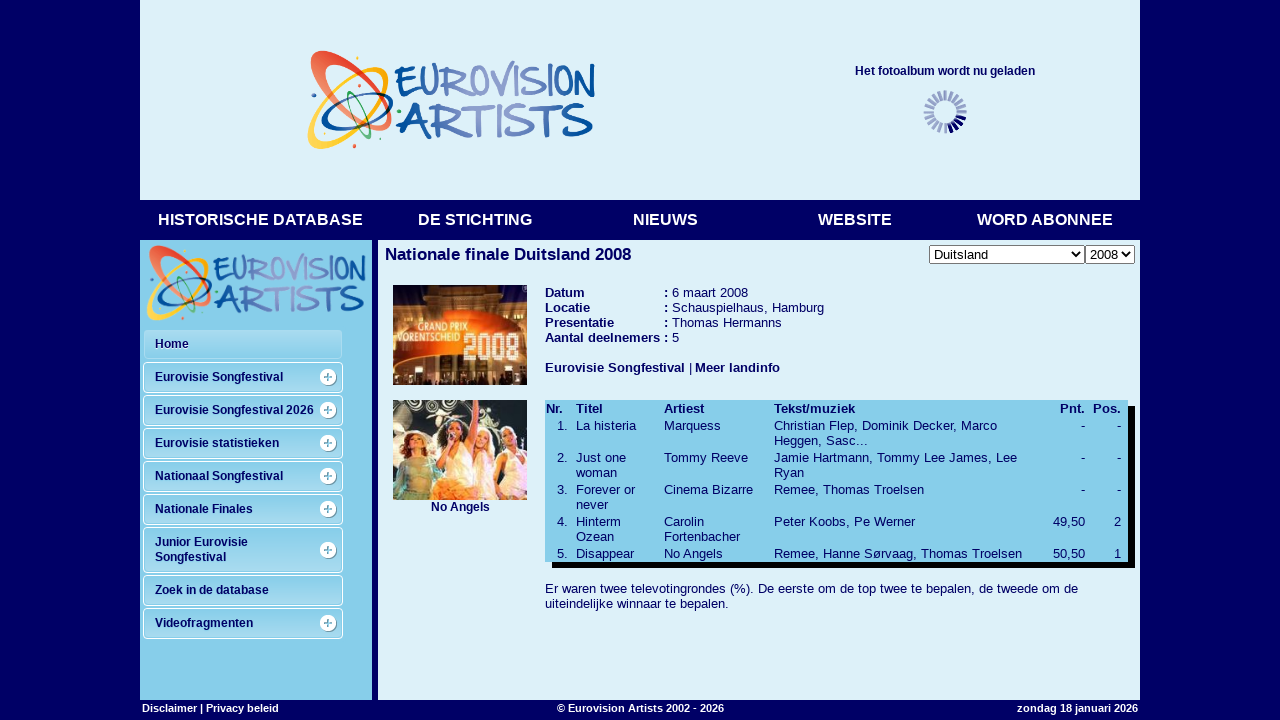

--- FILE ---
content_type: text/html
request_url: https://www.eurovisionartists.nl/content/nf030.asp?ID=197
body_size: 10290
content:
<HTML>
<HEAD>
<link rel='stylesheet' href='../ea.css' type='text/css'>
<SCRIPT LANGUAGE='JavaScript'>
<!--
function menu(list)
{
location.href = list.options[list.selectedIndex].value
}
// -->
</SCRIPT>
<SCRIPT LANGUAGE='JavaScript'>
<!--
function menu2(list)
{
location.href = list.options[list.selectedIndex].value
}
// -->
</SCRIPT>
<script>
if (parent.location.href == self.location.href){
	window.location.href = '../index.htm?content/nf030.asp?ID=197&Type=1'
}
</script>
<TITLE>Eurovision Artists: Nationale finale Eurovisie Songfestival</TITLE>
</HEAD>
<BODY><TABLE cellpadding=0 cellspacing=0 width='100%' border=0><TR valign=top><TD class='fichelarge'>
Nationale finale Duitsland&nbsp;2008<BR>&nbsp;
</TD><TD align=right><form name='form1' method='post' action=''>
<SELECT name='cboSelect' onChange='menu(this.form.elements[0])'>
<OPTION VALUE='nf030.asp?ID=189'>Albani&#235;
<OPTION VALUE='nf030.asp?ID=190'>Andorra
<OPTION VALUE='nf030.asp?ID=191'>Armeni&#235;
<OPTION VALUE='nf030.asp?ID=1094'>Azerbeidzjan
<OPTION VALUE='nf030.asp?ID=192'>Belgi&#235;
<OPTION VALUE='nf030.asp?ID=193'>Bosni&#235; en Herzegovina
<OPTION VALUE='nf030.asp?ID=194'>Bulgarije
<OPTION VALUE='nf030.asp?ID=195'>Cyprus
<OPTION VALUE='nf030.asp?ID=196'>Denemarken
<OPTION SELECTED VALUE='nf030.asp?ID=197'>Duitsland
<OPTION VALUE='nf030.asp?ID=198'>Estland
<OPTION VALUE='nf030.asp?ID=199'>Finland
<OPTION VALUE='nf030.asp?ID=200'>Frankrijk
<OPTION VALUE='nf030.asp?ID=201'>Georgi&#235;
<OPTION VALUE='nf030.asp?ID=202'>Griekenland
<OPTION VALUE='nf030.asp?ID=203'>Hongarije
<OPTION VALUE='nf030.asp?ID=204'>Ierland
<OPTION VALUE='nf030.asp?ID=205'>IJsland
<OPTION VALUE='nf030.asp?ID=206'>Isra&#235;l
<OPTION VALUE='nf030.asp?ID=207'>Kroati&#235;
<OPTION VALUE='nf030.asp?ID=208'>Letland
<OPTION VALUE='nf030.asp?ID=209'>Litouwen
<OPTION VALUE='nf030.asp?ID=210'>Malta
<OPTION VALUE='nf030.asp?ID=211'>Moldavi&#235;
<OPTION VALUE='nf030.asp?ID=227'>Montenegro
<OPTION VALUE='nf030.asp?ID=225'>Noord-Macedoni&#235;
<OPTION VALUE='nf030.asp?ID=212'>Noorwegen
<OPTION VALUE='nf030.asp?ID=226'>Oekra&#239;ne
<OPTION VALUE='nf030.asp?ID=213'>Polen
<OPTION VALUE='nf030.asp?ID=214'>Portugal
<OPTION VALUE='nf030.asp?ID=215'>Roemeni&#235;
<OPTION VALUE='nf030.asp?ID=216'>Rusland
<OPTION VALUE='nf030.asp?ID=1096'>San Marino
<OPTION VALUE='nf030.asp?ID=217'>Servi&#235;
<OPTION VALUE='nf030.asp?ID=218'>Sloveni&#235;
<OPTION VALUE='nf030.asp?ID=219'>Spanje
<OPTION VALUE='nf030.asp?ID=220'>Tsjechi&#235;
<OPTION VALUE='nf030.asp?ID=1093'>Turkije
<OPTION VALUE='nf030.asp?ID=221'>Verenigd Koninkrijk
<OPTION VALUE='nf030.asp?ID=222'>Wit-Rusland
<OPTION VALUE='nf030.asp?ID=223'>Zweden
<OPTION VALUE='nf030.asp?ID=224'>Zwitserland
</SELECT><SELECT name='cboSelect2' onChange='menu2(this.form.elements[1])'>
<OPTION VALUE='nf030.asp?ID=1091'>1956
<OPTION VALUE='nf030.asp?ID=1087'>1957
<OPTION VALUE='nf030.asp?ID=1082'>1958
<OPTION VALUE='nf030.asp?ID=1076'>1959
<OPTION VALUE='nf030.asp?ID=1069'>1960
<OPTION VALUE='nf030.asp?ID=1060'>1961
<OPTION VALUE='nf030.asp?ID=1051'>1962
<OPTION VALUE='nf030.asp?ID=1042'>1963
<OPTION VALUE='nf030.asp?ID=1033'>1964
<OPTION VALUE='nf030.asp?ID=1022'>1965
<OPTION VALUE='nf030.asp?ID=1011'>1966
<OPTION VALUE='nf030.asp?ID=1000'>1967
<OPTION VALUE='nf030.asp?ID=990'>1968
<OPTION VALUE='nf030.asp?ID=980'>1969
<OPTION VALUE='nf030.asp?ID=959'>1970
<OPTION VALUE='nf030.asp?ID=947'>1971
<OPTION VALUE='nf030.asp?ID=935'>1972
<OPTION VALUE='nf030.asp?ID=924'>1973
<OPTION VALUE='nf030.asp?ID=914'>1974
<OPTION VALUE='nf030.asp?ID=901'>1975
<OPTION VALUE='nf030.asp?ID=891'>1976
<OPTION VALUE='nf030.asp?ID=881'>1977
<OPTION VALUE='nf030.asp?ID=864'>1978
<OPTION VALUE='nf030.asp?ID=847'>1979
<OPTION VALUE='nf030.asp?ID=834'>1980
<OPTION VALUE='nf030.asp?ID=819'>1981
<OPTION VALUE='nf030.asp?ID=806'>1982
<OPTION VALUE='nf030.asp?ID=792'>1983
<OPTION VALUE='nf030.asp?ID=779'>1984
<OPTION VALUE='nf030.asp?ID=631'>1985
<OPTION VALUE='nf030.asp?ID=612'>1986
<OPTION VALUE='nf030.asp?ID=591'>1987
<OPTION VALUE='nf030.asp?ID=570'>1988
<OPTION VALUE='nf030.asp?ID=550'>1989
<OPTION VALUE='nf030.asp?ID=529'>1990
<OPTION VALUE='nf030.asp?ID=507'>1991
<OPTION VALUE='nf030.asp?ID=486'>1992
<OPTION VALUE='nf030.asp?ID=463'>1993
<OPTION VALUE='nf030.asp?ID=437'>1994
<OPTION VALUE='nf030.asp?ID=416'>1995
<OPTION VALUE='nf030.asp?ID=1378'>1996
<OPTION VALUE='nf030.asp?ID=369'>1997
<OPTION VALUE='nf030.asp?ID=344'>1998
<OPTION VALUE='nf030.asp?ID=324'>1999
<OPTION VALUE='nf030.asp?ID=300'>2000
<OPTION VALUE='nf030.asp?ID=278'>2001
<OPTION VALUE='nf030.asp?ID=256'>2002
<OPTION VALUE='nf030.asp?ID=231'>2003
<OPTION VALUE='nf030.asp?ID=160'>2004
<OPTION VALUE='nf030.asp?ID=119'>2005
<OPTION VALUE='nf030.asp?ID=42'>2006
<OPTION VALUE='nf030.asp?ID=83'>2007
<OPTION SELECTED VALUE='nf030.asp?ID=197'>2008
<OPTION VALUE='nf030.asp?ID=1105'>2009
<OPTION VALUE='nf030.asp?ID=1145'>2010
<OPTION VALUE='nf030.asp?ID=1183'>2011
<OPTION VALUE='nf030.asp?ID=1224'>2012
<OPTION VALUE='nf030.asp?ID=1265'>2013
<OPTION VALUE='nf030.asp?ID=1301'>2014
<OPTION VALUE='nf030.asp?ID=1356'>2015
<OPTION VALUE='nf030.asp?ID=1397'>2016
<OPTION VALUE='nf030.asp?ID=1435'>2017
<OPTION VALUE='nf030.asp?ID=1482'>2018
<OPTION VALUE='nf030.asp?ID=1527'>2019
<OPTION VALUE='nf030.asp?ID=1597'>2020
<OPTION VALUE='nf030.asp?ID=1632'>2021
<OPTION VALUE='nf030.asp?ID=1674'>2022
<OPTION VALUE='nf030.asp?ID=1711'>2023
<OPTION VALUE='nf030.asp?ID=1740'>2024
<OPTION VALUE='nf030.asp?ID=1785'>2025
</SELECT></form></td></TR></table>
<TABLE cellpadding=0 cellspacing=0 width='100%' border=0><TR VALIGN=TOP><TD WIDTH=150><CENTER>
<IMG SRC='../natfin/2008duitvl.jpg' Height=100></CENTER></TD><TD WIDTH=10>&nbsp;</TD><TD>
<TABLE cellpadding=0 cellspacing=0 border=0><TR VALIGN=TOP><TD><B>Datum</B></TD><TD><B>&nbsp;:&nbsp;</B></TD><TD>
6 maart 2008
</TD></TR><TR VALIGN=TOP><TD><B>Locatie</B></TD><TD><B>&nbsp;:&nbsp;</B></TD><TD>
Schauspielhaus, Hamburg</TD></TR><TR VALIGN=TOP><TD><B>Presentatie</B></TD><TD><B>&nbsp;:&nbsp;</B></TD><TD>
Thomas Hermanns</TD></TR>
<TR VALIGN=TOP><TD NOWRAP><B>Aantal deelnemers</B></TD><TD><B>&nbsp;:&nbsp;</B></TD><TD>
5</TD></TR></TABLE>
<BR><TABLE cellpadding=0 cellspacing=0 border=0><TR><TD>
<a href='esf020.asp?ID=56' class='lk'>Eurovisie Songfestival</a></TD>
<TD WIDTH=10 ALIGN=CENTER>|</TD><TD><a href='esf050.asp?ID=12' class='lk'>Meer landinfo</a></TD>
</TR></TABLE>
</TD></TR></TABLE><BR>
<TABLE cellpadding=0 cellspacing=0 width='100%' border=0><TR VALIGN=TOP><TD WIDTH=150><CENTER>
<a href='nf040.asp?ID=1563&Type=1' class='nwsklein'><IMG SRC='/natfin/2008duit05.jpg' border=0 HEIGHT=100><BR>No Angels</a></CENTER></TD><TD WIDTH=10>&nbsp;</TD><TD>
<TABLE WIDTH='100%' CELLSPACING=0 CELLPADDING=0><TR><TD><TABLE CLASS='tabel' WIDTH='100%' cellspacing=0 cellpadding=1 border=0>
<TR><TD WIDTH=22><B>Nr.</B></TD><TD WIDTH=1>&nbsp;</TD><TD><B>Titel</B></TD><TD WIDTH=1>&nbsp;</TD><TD><B>Artiest</B></TD>
<TD WIDTH=1>&nbsp;</TD><TD><B>Tekst/muziek</B></TD><TD WIDTH=1>&nbsp;</TD><TD align=right><B>Pnt.</B></TD><TD WIDTH=1>&nbsp;</TD><TD><B>Pos.</B></TD><TD WIDTH=1>&nbsp;</TD>
</TR>
<TR valign=top><TD ALIGN=RIGHT class='tabel' width=22>1.</TD><TD WIDTH=1>&nbsp;</TD><TD class='tabel' ><a href='nf040.asp?ID=1559&Type=1' class='tabel'>La histeria</a></TD><TD WIDTH=1>&nbsp;</TD><TD class='tabel' ><a href='nf040.asp?ID=1559&Type=1' class='tabel'>Marquess</a></TD><TD WIDTH=1>&nbsp;</TD><TD class='tabel'>Christian Flep, Dominik Decker, Marco Heggen, Sasc...</TD><TD WIDTH=1>&nbsp;</TD><TD ALIGN=RIGHT class='tabel'>-</TD><TD WIDTH=1>&nbsp;</TD><TD ALIGN=RIGHT class='tabel' width=27>-</TD><TD WIDTH=1>&nbsp;</TD></TR>
<TR valign=top><TD ALIGN=RIGHT class='tabel' width=22>2.</TD><TD WIDTH=1>&nbsp;</TD><TD class='tabel' ><a href='nf040.asp?ID=1560&Type=1' class='tabel'>Just one woman</a></TD><TD WIDTH=1>&nbsp;</TD><TD class='tabel' ><a href='nf040.asp?ID=1560&Type=1' class='tabel'>Tommy Reeve</a></TD><TD WIDTH=1>&nbsp;</TD><TD class='tabel'>Jamie Hartmann, Tommy Lee James, Lee Ryan</TD><TD WIDTH=1>&nbsp;</TD><TD ALIGN=RIGHT class='tabel'>-</TD><TD WIDTH=1>&nbsp;</TD><TD ALIGN=RIGHT class='tabel' width=27>-</TD><TD WIDTH=1>&nbsp;</TD></TR>
<TR valign=top><TD ALIGN=RIGHT class='tabel' width=22>3.</TD><TD WIDTH=1>&nbsp;</TD><TD class='tabel' ><a href='nf040.asp?ID=1561&Type=1' class='tabel'>Forever or never</a></TD><TD WIDTH=1>&nbsp;</TD><TD class='tabel' ><a href='nf040.asp?ID=1561&Type=1' class='tabel'>Cinema Bizarre</a></TD><TD WIDTH=1>&nbsp;</TD><TD class='tabel'>Remee, Thomas Troelsen</TD><TD WIDTH=1>&nbsp;</TD><TD ALIGN=RIGHT class='tabel'>-</TD><TD WIDTH=1>&nbsp;</TD><TD ALIGN=RIGHT class='tabel' width=27>-</TD><TD WIDTH=1>&nbsp;</TD></TR>
<TR valign=top><TD ALIGN=RIGHT class='tabel' width=22>4.</TD><TD WIDTH=1>&nbsp;</TD><TD class='tabel' ><a href='nf040.asp?ID=1562&Type=1' class='tabel'>Hinterm Ozean</a></TD><TD WIDTH=1>&nbsp;</TD><TD class='tabel' ><a href='nf040.asp?ID=1562&Type=1' class='tabel'>Carolin Fortenbacher</a></TD><TD WIDTH=1>&nbsp;</TD><TD class='tabel'>Peter Koobs, Pe Werner</TD><TD WIDTH=1>&nbsp;</TD><TD ALIGN=RIGHT class='tabel'>49,50</TD><TD WIDTH=1>&nbsp;</TD><TD ALIGN=RIGHT class='tabel' width=27>2</TD><TD WIDTH=1>&nbsp;</TD></TR>
<TR valign=top><TD ALIGN=RIGHT class='tabel' width=22>5.</TD><TD WIDTH=1>&nbsp;</TD><TD class='tabel' ><a href='nf040.asp?ID=1563&Type=1' class='tabel'>Disappear</a></TD><TD WIDTH=1>&nbsp;</TD><TD class='tabel' ><a href='nf040.asp?ID=1563&Type=1' class='tabel'>No Angels</a></TD><TD WIDTH=1>&nbsp;</TD><TD class='tabel'>Remee, Hanne S&#248;rvaag, Thomas Troelsen</TD><TD WIDTH=1>&nbsp;</TD><TD ALIGN=RIGHT class='tabel'>50,50</TD><TD WIDTH=1>&nbsp;</TD><TD ALIGN=RIGHT class='tabel' width=27>1</TD><TD WIDTH=1>&nbsp;</TD></TR>
</TABLE></TD><TD VALIGN=TOP WIDTH=7 CLASS='tabeldarkschaduw'><TABLE CELLSPACING=0 CELLPADDING=0><TR>
<TD WIDTH=7 class='tabelschaduw'>&nbsp;</TD></TR></TABLE></TD></TR><TR><TD COLSPAN=2 ALIGN=LEFT 
CLASS='tabeldarkschaduw'><TABLE CELLSPACING=0 CELLPADDING=0><TR><TD WIDTH=7 class=
'tabelschaduw'>&nbsp;</TD></TR></TABLE></TD></TR></TABLE>
</P>Er waren twee televotingrondes (%). De eerste om de top twee te bepalen, de tweede om de uiteindelijke winnaar te bepalen.
</BODY></HTML>


--- FILE ---
content_type: text/html
request_url: https://www.eurovisionartists.nl/kopsplash.htm
body_size: 430
content:
<HTML>
<HEAD>
<TITLE>Eurovision Artists: Splashscherm kop</TITLE>
<link rel="stylesheet" href="ea.css" type="text/css">
<meta http-equiv='refresh' content='3; url=kop2.asp'>
<script>
if (parent.location.href == self.location.href){
	window.location.href = '../index.htm?content/begin.asp'
}
</script>

</HEAD>
<BODY>
<TABLE WIDTH=100% HEIGHT=100%>
<TR VALIGN=CENTER><TD ALIGN="Left">
<CENTER><IMG SRC="../images/logo8.gif" border="0" height=100></CENTER>
</TD><TD><CENTER><H2>Het fotoalbum wordt nu geladen</H2>
<IMG SRC="../images/progress.gif"></CENTER>
</TD></TR></TABLE>
</BODY>
</HTML>

--- FILE ---
content_type: text/html
request_url: https://www.eurovisionartists.nl/content/nf030.asp?ID=197&Type=1
body_size: 10261
content:
<HTML>
<HEAD>
<link rel='stylesheet' href='../ea.css' type='text/css'>
<SCRIPT LANGUAGE='JavaScript'>
<!--
function menu(list)
{
location.href = list.options[list.selectedIndex].value
}
// -->
</SCRIPT>
<SCRIPT LANGUAGE='JavaScript'>
<!--
function menu2(list)
{
location.href = list.options[list.selectedIndex].value
}
// -->
</SCRIPT>
<script>
if (parent.location.href == self.location.href){
	window.location.href = '../index.htm?content/nf030.asp?ID=197&Type=1'
}
</script>
<TITLE>Eurovision Artists: Nationale finale Eurovisie Songfestival</TITLE>
</HEAD>
<BODY><TABLE cellpadding=0 cellspacing=0 width='100%' border=0><TR valign=top><TD class='fichelarge'>
Nationale finale Duitsland&nbsp;2008<BR>&nbsp;
</TD><TD align=right><form name='form1' method='post' action=''>
<SELECT name='cboSelect' onChange='menu(this.form.elements[0])'>
<OPTION VALUE='nf030.asp?ID=189'>Albani&#235;
<OPTION VALUE='nf030.asp?ID=190'>Andorra
<OPTION VALUE='nf030.asp?ID=191'>Armeni&#235;
<OPTION VALUE='nf030.asp?ID=1094'>Azerbeidzjan
<OPTION VALUE='nf030.asp?ID=192'>Belgi&#235;
<OPTION VALUE='nf030.asp?ID=193'>Bosni&#235; en Herzegovina
<OPTION VALUE='nf030.asp?ID=194'>Bulgarije
<OPTION VALUE='nf030.asp?ID=195'>Cyprus
<OPTION VALUE='nf030.asp?ID=196'>Denemarken
<OPTION SELECTED VALUE='nf030.asp?ID=197'>Duitsland
<OPTION VALUE='nf030.asp?ID=198'>Estland
<OPTION VALUE='nf030.asp?ID=199'>Finland
<OPTION VALUE='nf030.asp?ID=200'>Frankrijk
<OPTION VALUE='nf030.asp?ID=201'>Georgi&#235;
<OPTION VALUE='nf030.asp?ID=202'>Griekenland
<OPTION VALUE='nf030.asp?ID=203'>Hongarije
<OPTION VALUE='nf030.asp?ID=204'>Ierland
<OPTION VALUE='nf030.asp?ID=205'>IJsland
<OPTION VALUE='nf030.asp?ID=206'>Isra&#235;l
<OPTION VALUE='nf030.asp?ID=207'>Kroati&#235;
<OPTION VALUE='nf030.asp?ID=208'>Letland
<OPTION VALUE='nf030.asp?ID=209'>Litouwen
<OPTION VALUE='nf030.asp?ID=210'>Malta
<OPTION VALUE='nf030.asp?ID=211'>Moldavi&#235;
<OPTION VALUE='nf030.asp?ID=227'>Montenegro
<OPTION VALUE='nf030.asp?ID=225'>Noord-Macedoni&#235;
<OPTION VALUE='nf030.asp?ID=212'>Noorwegen
<OPTION VALUE='nf030.asp?ID=226'>Oekra&#239;ne
<OPTION VALUE='nf030.asp?ID=213'>Polen
<OPTION VALUE='nf030.asp?ID=214'>Portugal
<OPTION VALUE='nf030.asp?ID=215'>Roemeni&#235;
<OPTION VALUE='nf030.asp?ID=216'>Rusland
<OPTION VALUE='nf030.asp?ID=1096'>San Marino
<OPTION VALUE='nf030.asp?ID=217'>Servi&#235;
<OPTION VALUE='nf030.asp?ID=218'>Sloveni&#235;
<OPTION VALUE='nf030.asp?ID=219'>Spanje
<OPTION VALUE='nf030.asp?ID=220'>Tsjechi&#235;
<OPTION VALUE='nf030.asp?ID=1093'>Turkije
<OPTION VALUE='nf030.asp?ID=221'>Verenigd Koninkrijk
<OPTION VALUE='nf030.asp?ID=222'>Wit-Rusland
<OPTION VALUE='nf030.asp?ID=223'>Zweden
<OPTION VALUE='nf030.asp?ID=224'>Zwitserland
</SELECT><SELECT name='cboSelect2' onChange='menu2(this.form.elements[1])'>
<OPTION VALUE='nf030.asp?ID=1091'>1956
<OPTION VALUE='nf030.asp?ID=1087'>1957
<OPTION VALUE='nf030.asp?ID=1082'>1958
<OPTION VALUE='nf030.asp?ID=1076'>1959
<OPTION VALUE='nf030.asp?ID=1069'>1960
<OPTION VALUE='nf030.asp?ID=1060'>1961
<OPTION VALUE='nf030.asp?ID=1051'>1962
<OPTION VALUE='nf030.asp?ID=1042'>1963
<OPTION VALUE='nf030.asp?ID=1033'>1964
<OPTION VALUE='nf030.asp?ID=1022'>1965
<OPTION VALUE='nf030.asp?ID=1011'>1966
<OPTION VALUE='nf030.asp?ID=1000'>1967
<OPTION VALUE='nf030.asp?ID=990'>1968
<OPTION VALUE='nf030.asp?ID=980'>1969
<OPTION VALUE='nf030.asp?ID=959'>1970
<OPTION VALUE='nf030.asp?ID=947'>1971
<OPTION VALUE='nf030.asp?ID=935'>1972
<OPTION VALUE='nf030.asp?ID=924'>1973
<OPTION VALUE='nf030.asp?ID=914'>1974
<OPTION VALUE='nf030.asp?ID=901'>1975
<OPTION VALUE='nf030.asp?ID=891'>1976
<OPTION VALUE='nf030.asp?ID=881'>1977
<OPTION VALUE='nf030.asp?ID=864'>1978
<OPTION VALUE='nf030.asp?ID=847'>1979
<OPTION VALUE='nf030.asp?ID=834'>1980
<OPTION VALUE='nf030.asp?ID=819'>1981
<OPTION VALUE='nf030.asp?ID=806'>1982
<OPTION VALUE='nf030.asp?ID=792'>1983
<OPTION VALUE='nf030.asp?ID=779'>1984
<OPTION VALUE='nf030.asp?ID=631'>1985
<OPTION VALUE='nf030.asp?ID=612'>1986
<OPTION VALUE='nf030.asp?ID=591'>1987
<OPTION VALUE='nf030.asp?ID=570'>1988
<OPTION VALUE='nf030.asp?ID=550'>1989
<OPTION VALUE='nf030.asp?ID=529'>1990
<OPTION VALUE='nf030.asp?ID=507'>1991
<OPTION VALUE='nf030.asp?ID=486'>1992
<OPTION VALUE='nf030.asp?ID=463'>1993
<OPTION VALUE='nf030.asp?ID=437'>1994
<OPTION VALUE='nf030.asp?ID=416'>1995
<OPTION VALUE='nf030.asp?ID=1378'>1996
<OPTION VALUE='nf030.asp?ID=369'>1997
<OPTION VALUE='nf030.asp?ID=344'>1998
<OPTION VALUE='nf030.asp?ID=324'>1999
<OPTION VALUE='nf030.asp?ID=300'>2000
<OPTION VALUE='nf030.asp?ID=278'>2001
<OPTION VALUE='nf030.asp?ID=256'>2002
<OPTION VALUE='nf030.asp?ID=231'>2003
<OPTION VALUE='nf030.asp?ID=160'>2004
<OPTION VALUE='nf030.asp?ID=119'>2005
<OPTION VALUE='nf030.asp?ID=42'>2006
<OPTION VALUE='nf030.asp?ID=83'>2007
<OPTION SELECTED VALUE='nf030.asp?ID=197'>2008
<OPTION VALUE='nf030.asp?ID=1105'>2009
<OPTION VALUE='nf030.asp?ID=1145'>2010
<OPTION VALUE='nf030.asp?ID=1183'>2011
<OPTION VALUE='nf030.asp?ID=1224'>2012
<OPTION VALUE='nf030.asp?ID=1265'>2013
<OPTION VALUE='nf030.asp?ID=1301'>2014
<OPTION VALUE='nf030.asp?ID=1356'>2015
<OPTION VALUE='nf030.asp?ID=1397'>2016
<OPTION VALUE='nf030.asp?ID=1435'>2017
<OPTION VALUE='nf030.asp?ID=1482'>2018
<OPTION VALUE='nf030.asp?ID=1527'>2019
<OPTION VALUE='nf030.asp?ID=1597'>2020
<OPTION VALUE='nf030.asp?ID=1632'>2021
<OPTION VALUE='nf030.asp?ID=1674'>2022
<OPTION VALUE='nf030.asp?ID=1711'>2023
<OPTION VALUE='nf030.asp?ID=1740'>2024
<OPTION VALUE='nf030.asp?ID=1785'>2025
</SELECT></form></td></TR></table>
<TABLE cellpadding=0 cellspacing=0 width='100%' border=0><TR VALIGN=TOP><TD WIDTH=150><CENTER>
<IMG SRC='../natfin/2008duitvl.jpg' Height=100></CENTER></TD><TD WIDTH=10>&nbsp;</TD><TD>
<TABLE cellpadding=0 cellspacing=0 border=0><TR VALIGN=TOP><TD><B>Datum</B></TD><TD><B>&nbsp;:&nbsp;</B></TD><TD>
6 maart 2008
</TD></TR><TR VALIGN=TOP><TD><B>Locatie</B></TD><TD><B>&nbsp;:&nbsp;</B></TD><TD>
Schauspielhaus, Hamburg</TD></TR><TR VALIGN=TOP><TD><B>Presentatie</B></TD><TD><B>&nbsp;:&nbsp;</B></TD><TD>
Thomas Hermanns</TD></TR>
<TR VALIGN=TOP><TD NOWRAP><B>Aantal deelnemers</B></TD><TD><B>&nbsp;:&nbsp;</B></TD><TD>
5</TD></TR></TABLE>
<BR><TABLE cellpadding=0 cellspacing=0 border=0><TR><TD>
<a href='esf020.asp?ID=56' class='lk'>Eurovisie Songfestival</a></TD>
<TD WIDTH=10 ALIGN=CENTER>|</TD><TD><a href='esf050.asp?ID=12' class='lk'>Meer landinfo</a></TD>
</TR></TABLE>
</TD></TR></TABLE><BR>
<TABLE cellpadding=0 cellspacing=0 width='100%' border=0><TR VALIGN=TOP><TD WIDTH=150><CENTER>
<a href='nf040.asp?ID=1563&Type=1' class='nwsklein'><IMG SRC='/natfin/2008duit05.jpg' border=0 HEIGHT=100><BR>No Angels</a></CENTER></TD><TD WIDTH=10>&nbsp;</TD><TD>
<TABLE WIDTH='100%' CELLSPACING=0 CELLPADDING=0><TR><TD><TABLE CLASS='tabel' WIDTH='100%' cellspacing=0 cellpadding=1 border=0>
<TR><TD WIDTH=22><B>Nr.</B></TD><TD WIDTH=1>&nbsp;</TD><TD><B>Titel</B></TD><TD WIDTH=1>&nbsp;</TD><TD><B>Artiest</B></TD>
<TD WIDTH=1>&nbsp;</TD><TD><B>Tekst/muziek</B></TD><TD WIDTH=1>&nbsp;</TD><TD align=right><B>Pnt.</B></TD><TD WIDTH=1>&nbsp;</TD><TD><B>Pos.</B></TD><TD WIDTH=1>&nbsp;</TD>
</TR>
<TR valign=top><TD ALIGN=RIGHT class='tabel' width=22>1.</TD><TD WIDTH=1>&nbsp;</TD><TD class='tabel' ><a href='nf040.asp?ID=1559&Type=1' class='tabel'>La histeria</a></TD><TD WIDTH=1>&nbsp;</TD><TD class='tabel' ><a href='nf040.asp?ID=1559&Type=1' class='tabel'>Marquess</a></TD><TD WIDTH=1>&nbsp;</TD><TD class='tabel'>Christian Flep, Dominik Decker, Marco Heggen, Sasc...</TD><TD WIDTH=1>&nbsp;</TD><TD ALIGN=RIGHT class='tabel'>-</TD><TD WIDTH=1>&nbsp;</TD><TD ALIGN=RIGHT class='tabel' width=27>-</TD><TD WIDTH=1>&nbsp;</TD></TR>
<TR valign=top><TD ALIGN=RIGHT class='tabel' width=22>2.</TD><TD WIDTH=1>&nbsp;</TD><TD class='tabel' ><a href='nf040.asp?ID=1560&Type=1' class='tabel'>Just one woman</a></TD><TD WIDTH=1>&nbsp;</TD><TD class='tabel' ><a href='nf040.asp?ID=1560&Type=1' class='tabel'>Tommy Reeve</a></TD><TD WIDTH=1>&nbsp;</TD><TD class='tabel'>Jamie Hartmann, Tommy Lee James, Lee Ryan</TD><TD WIDTH=1>&nbsp;</TD><TD ALIGN=RIGHT class='tabel'>-</TD><TD WIDTH=1>&nbsp;</TD><TD ALIGN=RIGHT class='tabel' width=27>-</TD><TD WIDTH=1>&nbsp;</TD></TR>
<TR valign=top><TD ALIGN=RIGHT class='tabel' width=22>3.</TD><TD WIDTH=1>&nbsp;</TD><TD class='tabel' ><a href='nf040.asp?ID=1561&Type=1' class='tabel'>Forever or never</a></TD><TD WIDTH=1>&nbsp;</TD><TD class='tabel' ><a href='nf040.asp?ID=1561&Type=1' class='tabel'>Cinema Bizarre</a></TD><TD WIDTH=1>&nbsp;</TD><TD class='tabel'>Remee, Thomas Troelsen</TD><TD WIDTH=1>&nbsp;</TD><TD ALIGN=RIGHT class='tabel'>-</TD><TD WIDTH=1>&nbsp;</TD><TD ALIGN=RIGHT class='tabel' width=27>-</TD><TD WIDTH=1>&nbsp;</TD></TR>
<TR valign=top><TD ALIGN=RIGHT class='tabel' width=22>4.</TD><TD WIDTH=1>&nbsp;</TD><TD class='tabel' ><a href='nf040.asp?ID=1562&Type=1' class='tabel'>Hinterm Ozean</a></TD><TD WIDTH=1>&nbsp;</TD><TD class='tabel' ><a href='nf040.asp?ID=1562&Type=1' class='tabel'>Carolin Fortenbacher</a></TD><TD WIDTH=1>&nbsp;</TD><TD class='tabel'>Peter Koobs, Pe Werner</TD><TD WIDTH=1>&nbsp;</TD><TD ALIGN=RIGHT class='tabel'>49,50</TD><TD WIDTH=1>&nbsp;</TD><TD ALIGN=RIGHT class='tabel' width=27>2</TD><TD WIDTH=1>&nbsp;</TD></TR>
<TR valign=top><TD ALIGN=RIGHT class='tabel' width=22>5.</TD><TD WIDTH=1>&nbsp;</TD><TD class='tabel' ><a href='nf040.asp?ID=1563&Type=1' class='tabel'>Disappear</a></TD><TD WIDTH=1>&nbsp;</TD><TD class='tabel' ><a href='nf040.asp?ID=1563&Type=1' class='tabel'>No Angels</a></TD><TD WIDTH=1>&nbsp;</TD><TD class='tabel'>Remee, Hanne S&#248;rvaag, Thomas Troelsen</TD><TD WIDTH=1>&nbsp;</TD><TD ALIGN=RIGHT class='tabel'>50,50</TD><TD WIDTH=1>&nbsp;</TD><TD ALIGN=RIGHT class='tabel' width=27>1</TD><TD WIDTH=1>&nbsp;</TD></TR>
</TABLE></TD><TD VALIGN=TOP WIDTH=7 CLASS='tabeldarkschaduw'><TABLE CELLSPACING=0 CELLPADDING=0><TR>
<TD WIDTH=7 class='tabelschaduw'>&nbsp;</TD></TR></TABLE></TD></TR><TR><TD COLSPAN=2 ALIGN=LEFT 
CLASS='tabeldarkschaduw'><TABLE CELLSPACING=0 CELLPADDING=0><TR><TD WIDTH=7 class=
'tabelschaduw'>&nbsp;</TD></TR></TABLE></TD></TR></TABLE>
</P>Er waren twee televotingrondes (%). De eerste om de top twee te bepalen, de tweede om de uiteindelijke winnaar te bepalen.
</BODY></HTML>


--- FILE ---
content_type: text/css
request_url: https://www.eurovisionartists.nl/eaft.css
body_size: 1052
content:
BODY { FONT-WEIGHT: normal; FONT-SIZE: 11px; COLOR: #FFFFFF; MARGIN: 2px 2px 2px 2px; FONT-FAMILY: Verdana, Arial, Helvetica, sans-serif; BACKGROUND-COLOR: #000066; overflow-x:hidden }

P { FONT-WEIGHT: bold; FONT-SIZE: 11px; FONT-FAMILY: Verdana, Arial, Helvetica, sans-serif; COLOR: #FFFFFF; }
TD { FONT-WEIGHT: bold; FONT-SIZE: 11px; FONT-FAMILY: Verdana, Arial, Helvetica, sans-serif; COLOR: #FFFFFF; }
A { FONT-WEIGHT: bold; FONT-SIZE: 11px; FONT-FAMILY: Verdana, Arial, Helvetica, sans-serif; COLOR: #FFFFFF; text-decoration:none}
A:visited { FONT-WEIGHT: bold; FONT-SIZE: 11px; FONT-FAMILY: Verdana, Arial, Helvetica, sans-serif; COLOR: #FFFFFF; text-decoration:none}
A:hover { FONT-WEIGHT: bold; FONT-SIZE: 11px; FONT-FAMILY: Verdana, Arial, Helvetica, sans-serif; COLOR: #87CEEA; text-decoration:none}
A.TD { FONT-WEIGHT: bold; FONT-SIZE: 11px; FONT-FAMILY: Verdana, Arial, Helvetica, sans-serif; COLOR: #FFFFFF; text-decoration:none}
A.TD:visited { FONT-WEIGHT: bold; FONT-SIZE: 11px; FONT-FAMILY: Verdana, Arial, Helvetica, sans-serif; COLOR: #FFFFFF; text-decoration:none}
A.TD:hover { FONT-WEIGHT: bold; FONT-SIZE: 11px; FONT-FAMILY: Verdana, Arial, Helvetica, sans-serif; COLOR: #87CEEA; text-decoration:none}